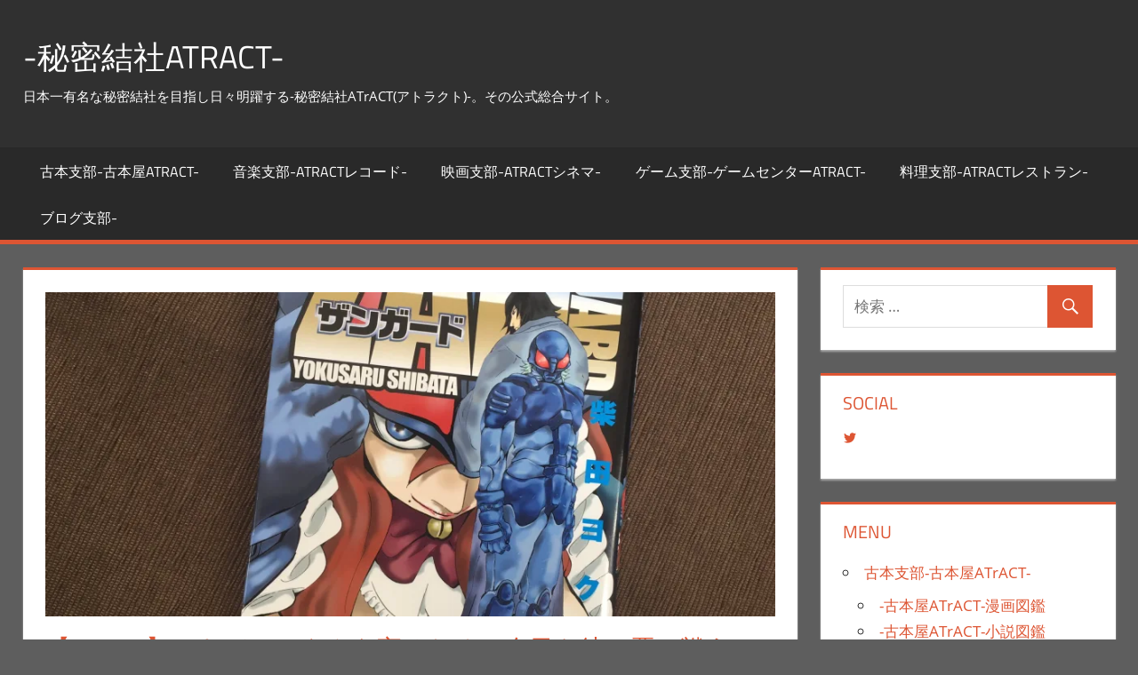

--- FILE ---
content_type: text/html; charset=UTF-8
request_url: https://www.atract-secret.com/books-comics-96/
body_size: 36492
content:
<!DOCTYPE html>
<html lang="ja">

<head>
<meta charset="UTF-8">
<meta name="viewport" content="width=device-width, initial-scale=1">
<link rel="profile" href="http://gmpg.org/xfn/11">
<link rel="pingback" href="https://www.atract-secret.com/wp/xmlrpc.php">

<title>【vol.96】アキバのオタクを守るため、今日も彼は悪と戦う。 唯一無二の地域密着型ヒーロー『ザンガード』！！ | -秘密結社ATrACT-</title>

<!-- All In One SEO Pack 3.6.2[258,341] -->
<script type="application/ld+json" class="aioseop-schema">{"@context":"https://schema.org","@graph":[{"@type":"Organization","@id":"https://www.atract-secret.com/#organization","url":"https://www.atract-secret.com/","name":"-秘密結社ATrACT-","sameAs":[]},{"@type":"WebSite","@id":"https://www.atract-secret.com/#website","url":"https://www.atract-secret.com/","name":"-秘密結社ATrACT-","publisher":{"@id":"https://www.atract-secret.com/#organization"}},{"@type":"WebPage","@id":"https://www.atract-secret.com/books-comics-96/#webpage","url":"https://www.atract-secret.com/books-comics-96/","inLanguage":"ja","name":"【vol.96】アキバのオタクを守るため、今日も彼は悪と戦う。 唯一無二の地域密着型ヒーロー『ザンガード』！！","isPartOf":{"@id":"https://www.atract-secret.com/#website"},"breadcrumb":{"@id":"https://www.atract-secret.com/books-comics-96/#breadcrumblist"},"image":{"@type":"ImageObject","@id":"https://www.atract-secret.com/books-comics-96/#primaryimage","url":"https://i1.wp.com/www.atract-secret.com/wp/wp-content/uploads/2018/01/DTfP65HVwAAjFb0.jpg?fit=2048%2C1536&ssl=1","width":2048,"height":1536},"primaryImageOfPage":{"@id":"https://www.atract-secret.com/books-comics-96/#primaryimage"},"datePublished":"2018-01-14T14:57:12+09:00","dateModified":"2018-01-14T15:10:20+09:00"},{"@type":"Article","@id":"https://www.atract-secret.com/books-comics-96/#article","isPartOf":{"@id":"https://www.atract-secret.com/books-comics-96/#webpage"},"author":{"@id":"https://www.atract-secret.com/author/yoshinoshingo/#author"},"headline":"【vol.96】アキバのオタクを守るため、今日も彼は悪と戦う。 唯一無二の地域密着型ヒーロー『ザンガード』！！","datePublished":"2018-01-14T14:57:12+09:00","dateModified":"2018-01-14T15:10:20+09:00","commentCount":0,"mainEntityOfPage":{"@id":"https://www.atract-secret.com/books-comics-96/#webpage"},"publisher":{"@id":"https://www.atract-secret.com/#organization"},"articleSection":"-古本屋ATrACT-, 漫画図鑑, 柴田ヨクサル, 集英社, 青年漫画","image":{"@type":"ImageObject","@id":"https://www.atract-secret.com/books-comics-96/#primaryimage","url":"https://i1.wp.com/www.atract-secret.com/wp/wp-content/uploads/2018/01/DTfP65HVwAAjFb0.jpg?fit=2048%2C1536&ssl=1","width":2048,"height":1536}},{"@type":"Person","@id":"https://www.atract-secret.com/author/yoshinoshingo/#author","name":"吉野シンゴ","sameAs":[],"image":{"@type":"ImageObject","@id":"https://www.atract-secret.com/#personlogo","url":"https://secure.gravatar.com/avatar/623dc744013597216b1579dc23e85a59?s=96&d=mm&r=g","width":96,"height":96,"caption":"吉野シンゴ"}},{"@type":"BreadcrumbList","@id":"https://www.atract-secret.com/books-comics-96/#breadcrumblist","itemListElement":[{"@type":"ListItem","position":1,"item":{"@type":"WebPage","@id":"https://www.atract-secret.com/","url":"https://www.atract-secret.com/","name":"-秘密結社ATrACT-"}},{"@type":"ListItem","position":2,"item":{"@type":"WebPage","@id":"https://www.atract-secret.com/books-comics-96/","url":"https://www.atract-secret.com/books-comics-96/","name":"【vol.96】アキバのオタクを守るため、今日も彼は悪と戦う。 唯一無二の地域密着型ヒーロー『ザンガード』！！"}}]}]}</script>
<link rel="canonical" href="https://www.atract-secret.com/books-comics-96/" />
			<script type="text/javascript" >
				window.ga=window.ga||function(){(ga.q=ga.q||[]).push(arguments)};ga.l=+new Date;
				ga('create', 'UA-112696160-1', 'auto');
				// Plugins
				
				ga('send', 'pageview');
			</script>
			<script async src="https://www.google-analytics.com/analytics.js"></script>
			<!-- All In One SEO Pack -->
<link rel='dns-prefetch' href='//secure.gravatar.com' />
<link rel='dns-prefetch' href='//s.w.org' />
<link rel="alternate" type="application/rss+xml" title="-秘密結社ATrACT- &raquo; フィード" href="https://www.atract-secret.com/feed/" />
<link rel="alternate" type="application/rss+xml" title="-秘密結社ATrACT- &raquo; コメントフィード" href="https://www.atract-secret.com/comments/feed/" />
		<script type="text/javascript">
			window._wpemojiSettings = {"baseUrl":"https:\/\/s.w.org\/images\/core\/emoji\/12.0.0-1\/72x72\/","ext":".png","svgUrl":"https:\/\/s.w.org\/images\/core\/emoji\/12.0.0-1\/svg\/","svgExt":".svg","source":{"concatemoji":"https:\/\/www.atract-secret.com\/wp\/wp-includes\/js\/wp-emoji-release.min.js?ver=5.4.18"}};
			/*! This file is auto-generated */
			!function(e,a,t){var n,r,o,i=a.createElement("canvas"),p=i.getContext&&i.getContext("2d");function s(e,t){var a=String.fromCharCode;p.clearRect(0,0,i.width,i.height),p.fillText(a.apply(this,e),0,0);e=i.toDataURL();return p.clearRect(0,0,i.width,i.height),p.fillText(a.apply(this,t),0,0),e===i.toDataURL()}function c(e){var t=a.createElement("script");t.src=e,t.defer=t.type="text/javascript",a.getElementsByTagName("head")[0].appendChild(t)}for(o=Array("flag","emoji"),t.supports={everything:!0,everythingExceptFlag:!0},r=0;r<o.length;r++)t.supports[o[r]]=function(e){if(!p||!p.fillText)return!1;switch(p.textBaseline="top",p.font="600 32px Arial",e){case"flag":return s([127987,65039,8205,9895,65039],[127987,65039,8203,9895,65039])?!1:!s([55356,56826,55356,56819],[55356,56826,8203,55356,56819])&&!s([55356,57332,56128,56423,56128,56418,56128,56421,56128,56430,56128,56423,56128,56447],[55356,57332,8203,56128,56423,8203,56128,56418,8203,56128,56421,8203,56128,56430,8203,56128,56423,8203,56128,56447]);case"emoji":return!s([55357,56424,55356,57342,8205,55358,56605,8205,55357,56424,55356,57340],[55357,56424,55356,57342,8203,55358,56605,8203,55357,56424,55356,57340])}return!1}(o[r]),t.supports.everything=t.supports.everything&&t.supports[o[r]],"flag"!==o[r]&&(t.supports.everythingExceptFlag=t.supports.everythingExceptFlag&&t.supports[o[r]]);t.supports.everythingExceptFlag=t.supports.everythingExceptFlag&&!t.supports.flag,t.DOMReady=!1,t.readyCallback=function(){t.DOMReady=!0},t.supports.everything||(n=function(){t.readyCallback()},a.addEventListener?(a.addEventListener("DOMContentLoaded",n,!1),e.addEventListener("load",n,!1)):(e.attachEvent("onload",n),a.attachEvent("onreadystatechange",function(){"complete"===a.readyState&&t.readyCallback()})),(n=t.source||{}).concatemoji?c(n.concatemoji):n.wpemoji&&n.twemoji&&(c(n.twemoji),c(n.wpemoji)))}(window,document,window._wpemojiSettings);
		</script>
		<style type="text/css">
img.wp-smiley,
img.emoji {
	display: inline !important;
	border: none !important;
	box-shadow: none !important;
	height: 1em !important;
	width: 1em !important;
	margin: 0 .07em !important;
	vertical-align: -0.1em !important;
	background: none !important;
	padding: 0 !important;
}
</style>
	<link rel='stylesheet' id='tortuga-custom-fonts-css'  href='https://www.atract-secret.com/wp/wp-content/themes/tortuga/assets/css/custom-fonts.css?ver=20180413' type='text/css' media='all' />
<link rel='stylesheet' id='wp-block-library-css'  href='https://www.atract-secret.com/wp/wp-includes/css/dist/block-library/style.min.css?ver=5.4.18' type='text/css' media='all' />
<style id='wp-block-library-inline-css' type='text/css'>
.has-text-align-justify{text-align:justify;}
</style>
<link rel='stylesheet' id='tortuga-stylesheet-css'  href='https://www.atract-secret.com/wp/wp-content/themes/tortuga/style.css?ver=1.9' type='text/css' media='all' />
<link rel='stylesheet' id='tortuga-safari-flexbox-fixes-css'  href='https://www.atract-secret.com/wp/wp-content/themes/tortuga/assets/css/safari-flexbox-fixes.css?ver=20200420' type='text/css' media='all' />
<link rel='stylesheet' id='genericons-css'  href='https://www.atract-secret.com/wp/wp-content/plugins/jetpack/_inc/genericons/genericons/genericons.css?ver=3.1' type='text/css' media='all' />
<link rel='stylesheet' id='themezee-related-posts-css'  href='https://www.atract-secret.com/wp/wp-content/themes/tortuga/assets/css/themezee-related-posts.css?ver=20160421' type='text/css' media='all' />
<link rel='stylesheet' id='tortuga-slider-css'  href='https://www.atract-secret.com/wp/wp-content/themes/tortuga/assets/css/flexslider.css?ver=20170421' type='text/css' media='all' />
<link rel='stylesheet' id='social-logos-css'  href='https://www.atract-secret.com/wp/wp-content/plugins/jetpack/_inc/social-logos/social-logos.min.css?ver=1' type='text/css' media='all' />
<link rel='stylesheet' id='jetpack_css-css'  href='https://www.atract-secret.com/wp/wp-content/plugins/jetpack/css/jetpack.css?ver=8.4.5' type='text/css' media='all' />
<script type='text/javascript' src='https://www.atract-secret.com/wp/wp-includes/js/jquery/jquery.js?ver=1.12.4-wp'></script>
<script type='text/javascript' src='https://www.atract-secret.com/wp/wp-includes/js/jquery/jquery-migrate.min.js?ver=1.4.1'></script>
<script type='text/javascript'>
/* <![CDATA[ */
var related_posts_js_options = {"post_heading":"h4"};
/* ]]> */
</script>
<script type='text/javascript' src='https://www.atract-secret.com/wp/wp-content/plugins/jetpack/_inc/build/related-posts/related-posts.min.js?ver=20191011'></script>
<!--[if lt IE 9]>
<script type='text/javascript' src='https://www.atract-secret.com/wp/wp-content/themes/tortuga/assets/js/html5shiv.min.js?ver=3.7.3'></script>
<![endif]-->
<script type='text/javascript' src='https://www.atract-secret.com/wp/wp-content/themes/tortuga/assets/js/navigation.js?ver=20160719'></script>
<script type='text/javascript' src='https://www.atract-secret.com/wp/wp-content/themes/tortuga/assets/js/jquery.flexslider-min.js?ver=2.6.0'></script>
<script type='text/javascript'>
/* <![CDATA[ */
var tortuga_slider_params = {"animation":"slide","speed":"6000"};
/* ]]> */
</script>
<script type='text/javascript' src='https://www.atract-secret.com/wp/wp-content/themes/tortuga/assets/js/slider.js?ver=20170421'></script>
<link rel='https://api.w.org/' href='https://www.atract-secret.com/wp-json/' />
<link rel="EditURI" type="application/rsd+xml" title="RSD" href="https://www.atract-secret.com/wp/xmlrpc.php?rsd" />
<link rel="wlwmanifest" type="application/wlwmanifest+xml" href="https://www.atract-secret.com/wp/wp-includes/wlwmanifest.xml" /> 
<link rel='prev' title='【vol.95】古代中国、殷王朝時代。「封神計画」をめぐる壮大なる仙界浪漫。『封神演義』' href='https://www.atract-secret.com/books-comics-95/' />
<link rel='next' title='ロックラシックバンド’BIGMAMA’厳選オススメ曲ランキングbest10！！熱烈新米マザコンが精選！' href='https://www.atract-secret.com/record-best-bigmama/' />
<meta name="generator" content="WordPress 5.4.18" />
<link rel='shortlink' href='https://wp.me/p9d9Tu-pe' />
<link rel="alternate" type="application/json+oembed" href="https://www.atract-secret.com/wp-json/oembed/1.0/embed?url=https%3A%2F%2Fwww.atract-secret.com%2Fbooks-comics-96%2F" />
<link rel="alternate" type="text/xml+oembed" href="https://www.atract-secret.com/wp-json/oembed/1.0/embed?url=https%3A%2F%2Fwww.atract-secret.com%2Fbooks-comics-96%2F&#038;format=xml" />

<link rel='dns-prefetch' href='//v0.wordpress.com'/>
<link rel='dns-prefetch' href='//widgets.wp.com'/>
<link rel='dns-prefetch' href='//s0.wp.com'/>
<link rel='dns-prefetch' href='//0.gravatar.com'/>
<link rel='dns-prefetch' href='//1.gravatar.com'/>
<link rel='dns-prefetch' href='//2.gravatar.com'/>
<link rel='dns-prefetch' href='//i0.wp.com'/>
<link rel='dns-prefetch' href='//i1.wp.com'/>
<link rel='dns-prefetch' href='//i2.wp.com'/>
<style type='text/css'>img#wpstats{display:none}</style><style type="text/css" id="custom-background-css">
body.custom-background { background-color: #5e5e5e; }
</style>
	
<!-- Jetpack Open Graph Tags -->
<meta property="og:type" content="article" />
<meta property="og:title" content="【vol.96】アキバのオタクを守るため、今日も彼は悪と戦う。 唯一無二の地域密着型ヒーロー『ザンガード』！！" />
<meta property="og:url" content="https://www.atract-secret.com/books-comics-96/" />
<meta property="og:description" content="-古本屋ATrACT-漫画図鑑vol.96 ザンガード ザンガード (ヤングジャンプコミックス) posted&hellip;" />
<meta property="article:published_time" content="2018-01-14T14:57:12+00:00" />
<meta property="article:modified_time" content="2018-01-14T15:10:20+00:00" />
<meta property="og:site_name" content="-秘密結社ATrACT-" />
<meta property="og:image" content="https://i1.wp.com/www.atract-secret.com/wp/wp-content/uploads/2018/01/DTfP65HVwAAjFb0.jpg?fit=1200%2C900&amp;ssl=1" />
<meta property="og:image:width" content="1200" />
<meta property="og:image:height" content="900" />
<meta property="og:locale" content="ja_JP" />
<meta name="twitter:text:title" content="【vol.96】アキバのオタクを守るため、今日も彼は悪と戦う。 唯一無二の地域密着型ヒーロー『ザンガード』！！" />
<meta name="twitter:image" content="https://i1.wp.com/www.atract-secret.com/wp/wp-content/uploads/2018/01/DTfP65HVwAAjFb0.jpg?fit=1200%2C900&#038;ssl=1&#038;w=640" />
<meta name="twitter:card" content="summary_large_image" />

<!-- End Jetpack Open Graph Tags -->
<link rel="icon" href="https://i1.wp.com/www.atract-secret.com/wp/wp-content/uploads/2018/01/cropped-秘密結社ATrACT-ロゴ-1.jpg?fit=32%2C32&#038;ssl=1" sizes="32x32" />
<link rel="icon" href="https://i1.wp.com/www.atract-secret.com/wp/wp-content/uploads/2018/01/cropped-秘密結社ATrACT-ロゴ-1.jpg?fit=192%2C192&#038;ssl=1" sizes="192x192" />
<link rel="apple-touch-icon" href="https://i1.wp.com/www.atract-secret.com/wp/wp-content/uploads/2018/01/cropped-秘密結社ATrACT-ロゴ-1.jpg?fit=180%2C180&#038;ssl=1" />
<meta name="msapplication-TileImage" content="https://i1.wp.com/www.atract-secret.com/wp/wp-content/uploads/2018/01/cropped-秘密結社ATrACT-ロゴ-1.jpg?fit=270%2C270&#038;ssl=1" />
</head>

<body class="post-template-default single single-post postid-1564 single-format-standard custom-background wp-embed-responsive post-layout-two-columns post-layout-columns date-hidden comments-hidden">

	<div id="page" class="hfeed site">

		<a class="skip-link screen-reader-text" href="#content">コンテンツへスキップ</a>

		
		<header id="masthead" class="site-header clearfix" role="banner">

			<div class="header-main container clearfix">

				<div id="logo" class="site-branding clearfix">

										
			<p class="site-title"><a href="https://www.atract-secret.com/" rel="home">-秘密結社ATrACT-</a></p>

							
			<p class="site-description">日本一有名な秘密結社を目指し日々明躍する-秘密結社ATrACT(アトラクト)-。その公式総合サイト。</p>

		
				</div><!-- .site-branding -->

				<div class="header-widgets clearfix">

					
				</div><!-- .header-widgets -->

			</div><!-- .header-main -->

			<div id="main-navigation-wrap" class="primary-navigation-wrap">

				<nav id="main-navigation" class="primary-navigation navigation container clearfix" role="navigation">

					
					<ul id="menu-main-navigation" class="main-navigation-menu menu"><li class="page_item page-item-2 page_item_has_children"><a href="https://www.atract-secret.com/books/">古本支部-古本屋ATrACT-</a>
<ul class='children'>
	<li class="page_item page-item-7"><a href="https://www.atract-secret.com/books/comics/">-古本屋ATrACT-漫画図鑑</a></li>
	<li class="page_item page-item-44"><a href="https://www.atract-secret.com/books/novels/">-古本屋ATrACT-小説図鑑</a></li>
	<li class="page_item page-item-641"><a href="https://www.atract-secret.com/books/manual/">-古本屋ATrACT-書籍図鑑</a></li>
</ul>
</li>
<li class="page_item page-item-54 page_item_has_children"><a href="https://www.atract-secret.com/record/">音楽支部-ATrACTレコード-</a>
<ul class='children'>
	<li class="page_item page-item-137"><a href="https://www.atract-secret.com/record/music/">-ATrACTレコード-楽曲図鑑</a></li>
</ul>
</li>
<li class="page_item page-item-58 page_item_has_children"><a href="https://www.atract-secret.com/cinema/">映画支部-ATrACTシネマ-</a>
<ul class='children'>
	<li class="page_item page-item-438"><a href="https://www.atract-secret.com/cinema/movie/">-ATrACTシネマ-映画図鑑</a></li>
</ul>
</li>
<li class="page_item page-item-62 page_item_has_children"><a href="https://www.atract-secret.com/game/">ゲーム支部-ゲームセンターATrACT-</a>
<ul class='children'>
	<li class="page_item page-item-473"><a href="https://www.atract-secret.com/game/game/">-ゲームセンターATrACT-ゲーム図鑑</a></li>
</ul>
</li>
<li class="page_item page-item-1862"><a href="https://www.atract-secret.com/restaurant/">料理支部-ATrACTレストラン-</a></li>
<li class="page_item page-item-60"><a href="https://www.atract-secret.com/blog/">ブログ支部-</a></li>
</ul>				</nav><!-- #main-navigation -->

			</div>

		</header><!-- #masthead -->

		
		
		<div id="content" class="site-content container clearfix">

	<section id="primary" class="content-single content-area">
		<main id="main" class="site-main" role="main">
				
		
<article id="post-1564" class="post-1564 post type-post status-publish format-standard has-post-thumbnail hentry category-atract category-3 tag-258 tag-23 tag-21">

	<img width="900" height="400" src="https://i1.wp.com/www.atract-secret.com/wp/wp-content/uploads/2018/01/DTfP65HVwAAjFb0.jpg?resize=900%2C400&amp;ssl=1" class="attachment-post-thumbnail size-post-thumbnail wp-post-image" alt="" srcset="https://i1.wp.com/www.atract-secret.com/wp/wp-content/uploads/2018/01/DTfP65HVwAAjFb0.jpg?resize=900%2C400&amp;ssl=1 900w, https://i1.wp.com/www.atract-secret.com/wp/wp-content/uploads/2018/01/DTfP65HVwAAjFb0.jpg?zoom=2&amp;resize=900%2C400 1800w" sizes="(max-width: 900px) 100vw, 900px" data-attachment-id="1570" data-permalink="https://www.atract-secret.com/books-comics-96/dtfp65hvwaajfb0/" data-orig-file="https://i1.wp.com/www.atract-secret.com/wp/wp-content/uploads/2018/01/DTfP65HVwAAjFb0.jpg?fit=2048%2C1536&amp;ssl=1" data-orig-size="2048,1536" data-comments-opened="0" data-image-meta="{&quot;aperture&quot;:&quot;0&quot;,&quot;credit&quot;:&quot;&quot;,&quot;camera&quot;:&quot;&quot;,&quot;caption&quot;:&quot;&quot;,&quot;created_timestamp&quot;:&quot;0&quot;,&quot;copyright&quot;:&quot;&quot;,&quot;focal_length&quot;:&quot;0&quot;,&quot;iso&quot;:&quot;0&quot;,&quot;shutter_speed&quot;:&quot;0&quot;,&quot;title&quot;:&quot;&quot;,&quot;orientation&quot;:&quot;0&quot;}" data-image-title="DTfP65HVwAAjFb0" data-image-description="" data-medium-file="https://i1.wp.com/www.atract-secret.com/wp/wp-content/uploads/2018/01/DTfP65HVwAAjFb0.jpg?fit=300%2C225&amp;ssl=1" data-large-file="https://i1.wp.com/www.atract-secret.com/wp/wp-content/uploads/2018/01/DTfP65HVwAAjFb0.jpg?fit=840%2C630&amp;ssl=1" />
	<header class="entry-header">

		<h1 class="entry-title">【vol.96】アキバのオタクを守るため、今日も彼は悪と戦う。 唯一無二の地域密着型ヒーロー『ザンガード』！！</h1>
		<div class="entry-meta"><span class="meta-date"><a href="https://www.atract-secret.com/books-comics-96/" title="23:57" rel="bookmark"><time class="entry-date published updated" datetime="2018-01-14T23:57:12+09:00">2018/01/14</time></a></span><span class="meta-author"> <span class="author vcard"><a class="url fn n" href="https://www.atract-secret.com/author/yoshinoshingo/" title="吉野シンゴ のすべての投稿を表示" rel="author">吉野シンゴ</a></span></span><span class="meta-category"> <a href="https://www.atract-secret.com/category/%e5%8f%a4%e6%9c%ac%e5%b1%8batract/" rel="category tag">-古本屋ATrACT-</a>, <a href="https://www.atract-secret.com/category/%e5%8f%a4%e6%9c%ac%e5%b1%8batract/%e6%bc%ab%e7%94%bb%e5%9b%b3%e9%91%91/" rel="category tag">漫画図鑑</a></span></div>
	</header><!-- .entry-header -->

	<div class="entry-content clearfix">

		<h3>-古本屋ATrACT-漫画図鑑vol.96</h3>
<h1>ザンガード</h1>
<div class="booklink-box" style="text-align: left; padding-bottom: 20px; font-size: small; /zoom: 1; overflow: hidden;">
<div class="booklink-image" style="float: left; margin: 0 15px 10px 0;"><a href="http://www.amazon.co.jp/exec/obidos/asin/4088791541/s405notfound09-22/" target="_blank" rel="noopener"><img style="border: none;" src="https://i0.wp.com/images-fe.ssl-images-amazon.com/images/I/512jegkKDNL._SL160_.jpg?w=840&#038;ssl=1" data-recalc-dims="1" /></a></div>
<div class="booklink-info" style="line-height: 120%; /zoom: 1; overflow: hidden;">
<div class="booklink-name" style="margin-bottom: 10px; line-height: 120%;">
<p><a href="http://www.amazon.co.jp/exec/obidos/asin/4088791541/s405notfound09-22/" target="_blank" rel="noopener">ザンガード (ヤングジャンプコミックス)</a></p>
<div class="booklink-powered-date" style="font-size: 8pt; margin-top: 5px; font-family: verdana; line-height: 120%;">posted with <a href="https://yomereba.com" target="_blank" rel="nofollow noopener">ヨメレバ</a></div>
</div>
<div class="booklink-detail" style="margin-bottom: 5px;">柴田 ヨクサル 集英社 2011-06-17</div>
<div class="booklink-link2" style="margin-top: 10px;"></div>
</div>
<div class="booklink-footer" style="clear: left;"></div>
</div>
<blockquote>
<h4>作者：柴田ヨクサル<br />
巻数：全1巻<br />
発表年：2007～2011<br />
掲載：YJ増刊マンタロー2007，月間ヤングジャンプ，ミラクルジャンプ<br />
出版：集英社</h4>
<div>あなたの型を取らせてもらいます。<br />
斬野シト。将棋の真剣師であり超絶技巧の人形師でもある彼にはもう一つの顔が!! それは愛する秋葉原の平和を守る仮面のヒーロー『ザンガード』!! あの『ハチワンダイバー』番外編となる唯一無二の地域密着型ヒーローコミック、ここに誕生!!</div>
</blockquote>
<p>アキバのオタクを守るため、今日も彼は悪と戦う。<br />
唯一無二の地域密着型ヒーロー「ザンガード」！！</p>
<p>あの将棋バトル漫画『<strong>ハチワンダイバー</strong>』のスピンオフだそうですが、<br />
私は『ハチワンダイバー』未読です…</p>
<p>それでも…楽しめた。<br />
いや、<strong>無理やりに楽しまされた…！！</strong></p>
<p>有無も言わさぬ独特の間。</p>
<p>強烈な掛け合い。</p>
<p><strong>途轍もない勢いに圧倒</strong>されてしまいました…！</p>
<p>「アキバ系オタクのみなさん！<br />
アキバ系オタクが日本を滅亡させるという結果が出ました」<br />
「「「「誰だよ」」」」<br />
「誰だお前」<br />
「アキバ系オタクが日本を滅亡させるという結果が出た」<br />
「なんのどこの調査だよ」<br />
「独自の調査だ」<br />
「失せろ」<br />
「おまえが失せろ」</p>
<p>これが柴田ヨクサル節というものでしょうか…</p>
<p>とにかく、とんでもない勢いだった。</p>
<p>アキバ系オタク根絶をたくらむ‘’オタク根絶委員会‘’の野望を打ち砕け！「ザンガード」！！</p>
<h2>総評：67％<br />
オススメ度：★★★☆☆</h2>
<div></div>
<div class="booklink-box" style="text-align: left; padding-bottom: 20px; font-size: small; /zoom: 1; overflow: hidden;">
<div class="booklink-image" style="float: left; margin: 0 15px 10px 0;"><a href="http://www.amazon.co.jp/exec/obidos/asin/4088791541/s405notfound09-22/" target="_blank" rel="noopener"><img style="border: none;" src="https://i0.wp.com/images-fe.ssl-images-amazon.com/images/I/512jegkKDNL._SL160_.jpg?w=840&#038;ssl=1" data-recalc-dims="1" /></a></div>
<div class="booklink-info" style="line-height: 120%; /zoom: 1; overflow: hidden;">
<div class="booklink-name" style="margin-bottom: 10px; line-height: 120%;">
<p><a href="http://www.amazon.co.jp/exec/obidos/asin/4088791541/s405notfound09-22/" target="_blank" rel="noopener">ザンガード (ヤングジャンプコミックス)</a></p>
<div class="booklink-powered-date" style="font-size: 8pt; margin-top: 5px; font-family: verdana; line-height: 120%;">posted with <a href="https://yomereba.com" target="_blank" rel="nofollow noopener">ヨメレバ</a></div>
</div>
<div class="booklink-detail" style="margin-bottom: 5px;">柴田 ヨクサル 集英社 2011-06-17</div>
<div class="booklink-link2" style="margin-top: 10px;"></div>
</div>
<div class="booklink-footer" style="clear: left;"></div>
</div>
<div class="sharedaddy sd-sharing-enabled"><div class="robots-nocontent sd-block sd-social sd-social-icon sd-sharing"><h3 class="sd-title">共有:</h3><div class="sd-content"><ul><li class="share-twitter"><a rel="nofollow noopener noreferrer" data-shared="sharing-twitter-1564" class="share-twitter sd-button share-icon no-text" href="https://www.atract-secret.com/books-comics-96/?share=twitter" target="_blank" title="クリックして Twitter で共有"><span></span><span class="sharing-screen-reader-text">クリックして Twitter で共有 (新しいウィンドウで開きます)</span></a></li><li class="share-facebook"><a rel="nofollow noopener noreferrer" data-shared="sharing-facebook-1564" class="share-facebook sd-button share-icon no-text" href="https://www.atract-secret.com/books-comics-96/?share=facebook" target="_blank" title="Facebook で共有するにはクリックしてください"><span></span><span class="sharing-screen-reader-text">Facebook で共有するにはクリックしてください (新しいウィンドウで開きます)</span></a></li><li class="share-end"></li></ul></div></div></div><div class='sharedaddy sd-block sd-like jetpack-likes-widget-wrapper jetpack-likes-widget-unloaded' id='like-post-wrapper-136123324-1564-6971f2bcc07c9' data-src='https://widgets.wp.com/likes/#blog_id=136123324&amp;post_id=1564&amp;origin=www.atract-secret.com&amp;obj_id=136123324-1564-6971f2bcc07c9' data-name='like-post-frame-136123324-1564-6971f2bcc07c9'><h3 class="sd-title">いいね:</h3><div class='likes-widget-placeholder post-likes-widget-placeholder' style='height: 55px;'><span class='button'><span>いいね</span></span> <span class="loading">読み込み中...</span></div><span class='sd-text-color'></span><a class='sd-link-color'></a></div>
<div id='jp-relatedposts' class='jp-relatedposts' >
	<h3 class="jp-relatedposts-headline"><em>関連</em></h3>
</div>
		
	</div><!-- .entry-content -->

	<footer class="entry-footer">

		
			<div class="entry-tags clearfix">
				<span class="meta-tags">
					<a href="https://www.atract-secret.com/tag/%e6%9f%b4%e7%94%b0%e3%83%a8%e3%82%af%e3%82%b5%e3%83%ab/" rel="tag">柴田ヨクサル</a><a href="https://www.atract-secret.com/tag/%e9%9b%86%e8%8b%b1%e7%a4%be/" rel="tag">集英社</a><a href="https://www.atract-secret.com/tag/%e9%9d%92%e5%b9%b4%e6%bc%ab%e7%94%bb/" rel="tag">青年漫画</a>				</span>
			</div><!-- .entry-tags -->

						
	<nav class="navigation post-navigation" role="navigation" aria-label="投稿">
		<h2 class="screen-reader-text">投稿ナビゲーション</h2>
		<div class="nav-links"><div class="nav-previous"><a href="https://www.atract-secret.com/books-comics-95/" rel="prev"><span class="screen-reader-text">前の記事:</span>【vol.95】古代中国、殷王朝時代。「封神計画」をめぐる壮大なる仙界浪漫。『封神演義』</a></div><div class="nav-next"><a href="https://www.atract-secret.com/record-best-bigmama/" rel="next"><span class="screen-reader-text">次の記事:</span>ロックラシックバンド’BIGMAMA’厳選オススメ曲ランキングbest10！！熱烈新米マザコンが精選！</a></div></div>
	</nav>
	</footer><!-- .entry-footer -->

</article>
		
		</main><!-- #main -->
	</section><!-- #primary -->
	
	
	<section id="secondary" class="sidebar widget-area clearfix" role="complementary">

		<div class="widget-wrap"><aside id="search-2" class="widget widget_search clearfix">
<form role="search" method="get" class="search-form" action="https://www.atract-secret.com/">
	<label>
		<span class="screen-reader-text">検索対象:</span>
		<input type="search" class="search-field"
			placeholder="検索 &hellip;"
			value="" name="s"
			title="検索対象:" />
	</label>
	<button type="submit" class="search-submit">
		<span class="genericon-search"></span>
		<span class="screen-reader-text">検索</span>
	</button>
</form>
</aside></div><div class="widget-wrap"><aside id="wpcom_social_media_icons_widget-5" class="widget widget_wpcom_social_media_icons_widget clearfix"><div class="widget-header"><h3 class="widget-title">social</h3></div><ul><li><a href="https://twitter.com/ATrACT_secret/" class="genericon genericon-twitter" target="_blank"><span class="screen-reader-text">ATrACT_secret さんのプロフィールを Twitter で表示</span></a></li></ul></aside></div><div class="widget-wrap"><aside id="pages-7" class="widget widget_pages clearfix"><div class="widget-header"><h3 class="widget-title">menu</h3></div>		<ul>
			<li class="page_item page-item-2 page_item_has_children"><a href="https://www.atract-secret.com/books/">古本支部-古本屋ATrACT-</a>
<ul class='children'>
	<li class="page_item page-item-7"><a href="https://www.atract-secret.com/books/comics/">-古本屋ATrACT-漫画図鑑</a></li>
	<li class="page_item page-item-44"><a href="https://www.atract-secret.com/books/novels/">-古本屋ATrACT-小説図鑑</a></li>
	<li class="page_item page-item-641"><a href="https://www.atract-secret.com/books/manual/">-古本屋ATrACT-書籍図鑑</a></li>
</ul>
</li>
<li class="page_item page-item-54 page_item_has_children"><a href="https://www.atract-secret.com/record/">音楽支部-ATrACTレコード-</a>
<ul class='children'>
	<li class="page_item page-item-137"><a href="https://www.atract-secret.com/record/music/">-ATrACTレコード-楽曲図鑑</a></li>
</ul>
</li>
<li class="page_item page-item-58 page_item_has_children"><a href="https://www.atract-secret.com/cinema/">映画支部-ATrACTシネマ-</a>
<ul class='children'>
	<li class="page_item page-item-438"><a href="https://www.atract-secret.com/cinema/movie/">-ATrACTシネマ-映画図鑑</a></li>
</ul>
</li>
<li class="page_item page-item-62 page_item_has_children"><a href="https://www.atract-secret.com/game/">ゲーム支部-ゲームセンターATrACT-</a>
<ul class='children'>
	<li class="page_item page-item-473"><a href="https://www.atract-secret.com/game/game/">-ゲームセンターATrACT-ゲーム図鑑</a></li>
</ul>
</li>
<li class="page_item page-item-1862"><a href="https://www.atract-secret.com/restaurant/">料理支部-ATrACTレストラン-</a></li>
<li class="page_item page-item-60"><a href="https://www.atract-secret.com/blog/">ブログ支部-</a></li>
		</ul>
			</aside></div><div class="widget-wrap"><aside id="archives-2" class="widget widget_archive clearfix"><div class="widget-header"><h3 class="widget-title">アーカイブ</h3></div>		<ul>
				<li><a href='https://www.atract-secret.com/2019/04/'>2019年4月</a></li>
	<li><a href='https://www.atract-secret.com/2018/12/'>2018年12月</a></li>
	<li><a href='https://www.atract-secret.com/2018/11/'>2018年11月</a></li>
	<li><a href='https://www.atract-secret.com/2018/10/'>2018年10月</a></li>
	<li><a href='https://www.atract-secret.com/2018/08/'>2018年8月</a></li>
	<li><a href='https://www.atract-secret.com/2018/06/'>2018年6月</a></li>
	<li><a href='https://www.atract-secret.com/2018/04/'>2018年4月</a></li>
	<li><a href='https://www.atract-secret.com/2018/03/'>2018年3月</a></li>
	<li><a href='https://www.atract-secret.com/2018/02/'>2018年2月</a></li>
	<li><a href='https://www.atract-secret.com/2018/01/'>2018年1月</a></li>
	<li><a href='https://www.atract-secret.com/2017/12/'>2017年12月</a></li>
	<li><a href='https://www.atract-secret.com/2017/11/'>2017年11月</a></li>
	<li><a href='https://www.atract-secret.com/2017/10/'>2017年10月</a></li>
	<li><a href='https://www.atract-secret.com/2017/09/'>2017年9月</a></li>
	<li><a href='https://www.atract-secret.com/2017/08/'>2017年8月</a></li>
		</ul>
			</aside></div>
	</section><!-- #secondary -->

	

	</div><!-- #content -->

	
	<div id="footer" class="footer-wrap">

		<footer id="colophon" class="site-footer container clearfix" role="contentinfo">

			
			<div id="footer-text" class="site-info">
				
	<span class="credit-link">
		WordPress Theme: Tortuga by <a href="https://themezee.com/" target="_blank" rel="nofollow">ThemeZee</a>.	</span>

				</div><!-- .site-info -->

		</footer><!-- #colophon -->

	</div>

</div><!-- #page -->


	<script type="text/javascript">
		window.WPCOM_sharing_counts = {"https:\/\/www.atract-secret.com\/books-comics-96\/":1564};
	</script>
				<script type='text/javascript' src='https://www.atract-secret.com/wp/wp-content/plugins/jetpack/_inc/build/photon/photon.min.js?ver=20191001'></script>
<script type='text/javascript' src='https://www.atract-secret.com/wp/wp-includes/js/wp-embed.min.js?ver=5.4.18'></script>
<script type='text/javascript' src='https://www.atract-secret.com/wp/wp-content/plugins/jetpack/_inc/build/postmessage.min.js?ver=8.4.5'></script>
<script type='text/javascript' src='https://www.atract-secret.com/wp/wp-content/plugins/jetpack/_inc/build/jquery.jetpack-resize.min.js?ver=8.4.5'></script>
<script type='text/javascript' src='https://www.atract-secret.com/wp/wp-content/plugins/jetpack/_inc/build/likes/queuehandler.min.js?ver=8.4.5'></script>
<script type='text/javascript'>
/* <![CDATA[ */
var sharing_js_options = {"lang":"en","counts":"1","is_stats_active":"1"};
/* ]]> */
</script>
<script type='text/javascript' src='https://www.atract-secret.com/wp/wp-content/plugins/jetpack/_inc/build/sharedaddy/sharing.min.js?ver=8.4.5'></script>
<script type='text/javascript'>
var windowOpen;
			jQuery( document.body ).on( 'click', 'a.share-twitter', function() {
				// If there's another sharing window open, close it.
				if ( 'undefined' !== typeof windowOpen ) {
					windowOpen.close();
				}
				windowOpen = window.open( jQuery( this ).attr( 'href' ), 'wpcomtwitter', 'menubar=1,resizable=1,width=600,height=350' );
				return false;
			});
var windowOpen;
			jQuery( document.body ).on( 'click', 'a.share-facebook', function() {
				// If there's another sharing window open, close it.
				if ( 'undefined' !== typeof windowOpen ) {
					windowOpen.close();
				}
				windowOpen = window.open( jQuery( this ).attr( 'href' ), 'wpcomfacebook', 'menubar=1,resizable=1,width=600,height=400' );
				return false;
			});
</script>
	<iframe src='https://widgets.wp.com/likes/master.html?ver=202604#ver=202604&amp;lang=ja' scrolling='no' id='likes-master' name='likes-master' style='display:none;'></iframe>
	<div id='likes-other-gravatars'><div class="likes-text"><span>%d</span>人のブロガーが「いいね」をつけました。</div><ul class="wpl-avatars sd-like-gravatars"></ul></div>
	<script type='text/javascript' src='https://stats.wp.com/e-202604.js' async='async' defer='defer'></script>
<script type='text/javascript'>
	_stq = window._stq || [];
	_stq.push([ 'view', {v:'ext',j:'1:8.4.5',blog:'136123324',post:'1564',tz:'9',srv:'www.atract-secret.com'} ]);
	_stq.push([ 'clickTrackerInit', '136123324', '1564' ]);
</script>

</body>
</html>
